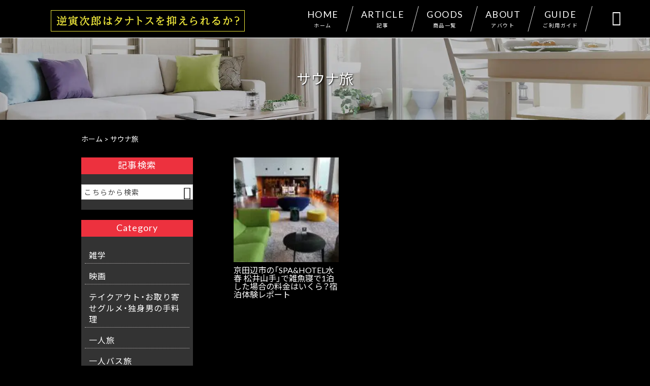

--- FILE ---
content_type: text/html; charset=UTF-8
request_url: https://iine-y.com/tag/%E3%82%B5%E3%82%A6%E3%83%8A%E6%97%85/
body_size: 12710
content:
<!DOCTYPE html>
<html lang="ja">
<head>
<meta charset="UTF-8" />
<meta name="viewport" content="width=device-width,initial-scale=1">
<meta name="format-detection" content="telephone=no">
<script async src="https://pagead2.googlesyndication.com/pagead/js/adsbygoogle.js?client=ca-pub-3999094929237537"
     crossorigin="anonymous"></script>
<link rel="pingback" href="https://iine-y.com/iine-y/xmlrpc.php" />
<link rel="shortcut icon" href="https://iine-y.com/iine-y/wp-content/uploads/2021/07/favicon.ico" />
<link rel="apple-touch-icon" href="">
<!--▼-追加CSS-▼-->

<title>サウナ旅 &#8211; 逆寅次郎はタナトスを抑えられるか？</title>

		<!-- All in One SEO 4.5.3.1 - aioseo.com -->
		<meta name="robots" content="max-image-preview:large" />
		<link rel="canonical" href="https://iine-y.com/tag/%E3%82%B5%E3%82%A6%E3%83%8A%E6%97%85/" />
		<meta name="generator" content="All in One SEO (AIOSEO) 4.5.3.1" />
		<meta name="google" content="nositelinkssearchbox" />
		<script type="application/ld+json" class="aioseo-schema">
			{"@context":"https:\/\/schema.org","@graph":[{"@type":"BreadcrumbList","@id":"https:\/\/iine-y.com\/tag\/%E3%82%B5%E3%82%A6%E3%83%8A%E6%97%85\/#breadcrumblist","itemListElement":[{"@type":"ListItem","@id":"https:\/\/iine-y.com\/#listItem","position":1,"name":"\u5bb6","item":"https:\/\/iine-y.com\/","nextItem":"https:\/\/iine-y.com\/tag\/%e3%82%b5%e3%82%a6%e3%83%8a%e6%97%85\/#listItem"},{"@type":"ListItem","@id":"https:\/\/iine-y.com\/tag\/%e3%82%b5%e3%82%a6%e3%83%8a%e6%97%85\/#listItem","position":2,"name":"\u30b5\u30a6\u30ca\u65c5","previousItem":"https:\/\/iine-y.com\/#listItem"}]},{"@type":"CollectionPage","@id":"https:\/\/iine-y.com\/tag\/%E3%82%B5%E3%82%A6%E3%83%8A%E6%97%85\/#collectionpage","url":"https:\/\/iine-y.com\/tag\/%E3%82%B5%E3%82%A6%E3%83%8A%E6%97%85\/","inLanguage":"ja","isPartOf":{"@id":"https:\/\/iine-y.com\/#website"},"breadcrumb":{"@id":"https:\/\/iine-y.com\/tag\/%E3%82%B5%E3%82%A6%E3%83%8A%E6%97%85\/#breadcrumblist"}},{"@type":"Person","@id":"https:\/\/iine-y.com\/#person","name":"\u9006 \u5bc5\u6b21\u90ce","image":{"@type":"ImageObject","@id":"https:\/\/iine-y.com\/tag\/%E3%82%B5%E3%82%A6%E3%83%8A%E6%97%85\/#personImage","url":"https:\/\/secure.gravatar.com\/avatar\/5677010e076aeee4609f108d5910c451?s=96&d=mm&r=g","width":96,"height":96,"caption":"\u9006 \u5bc5\u6b21\u90ce"}},{"@type":"WebSite","@id":"https:\/\/iine-y.com\/#website","url":"https:\/\/iine-y.com\/","name":"\u9006\u5bc5\u6b21\u90ce\u306f\u30bf\u30ca\u30c8\u30b9\u3092\u6291\u3048\u3089\u308c\u308b\u304b\uff1f","description":"\u4ed5\u4e8b\u3068\u304a\u91d1\u306f\u305d\u3053\u305d\u3053\u306b\u3042\u308b\u3051\u308c\u3069\u5468\u308a\u306b\u8ab0\u3082\u3044\u306a\u3044\u3002\u53cb\u9054\u3082\u604b\u4eba\u3082\u304a\u3089\u305a\u3001\u5b64\u72ec\u306a\u65e5\u3005\u3092\u904e\u3054\u3059\u3001\u30d5\u30fc\u30c6\u30f3\u306e\u5bc5\u3055\u3093\u3068\u306f\u771f\u9006\u306e\u4eba\u751f\u3002\u4eba\u751f\u306e\u30cf\u30a4\u30e9\u30a4\u30c8\u306f\u3068\u3063\u304f\u306b\u904e\u304e\u3066\u3044\u308b\u9ad8\u9f62\u72ec\u8eab\u8005\u304c\u3001\u305d\u308c\u3067\u3082\u3001\u5e78\u305b\u306e\u6cb8\u70b9\u3092\u3067\u304d\u308b\u3060\u3051\u4f4e\u304f\u3057\u3066\u30cf\u30c3\u30d4\u30fc\u3092\u611f\u3058\u306a\u304c\u3089\u751f\u304d\u629c\u304f\u305f\u3081\u306e\u30ce\u30a6\u30cf\u30a6\u3084\u3001\u304a\u3059\u3059\u3081\u30a2\u30a4\u30c6\u30e0\u7b49\u3092\u7d39\u4ecb\u3057\u307e\u3059\u3002","inLanguage":"ja","publisher":{"@id":"https:\/\/iine-y.com\/#person"}}]}
		</script>
		<!-- All in One SEO -->

<link rel='dns-prefetch' href='//yubinbango.github.io' />
<link rel='dns-prefetch' href='//static.addtoany.com' />
<link rel='dns-prefetch' href='//fonts.googleapis.com' />
<link rel="alternate" type="application/rss+xml" title="逆寅次郎はタナトスを抑えられるか？ &raquo; フィード" href="https://iine-y.com/feed/" />
<link rel="alternate" type="application/rss+xml" title="逆寅次郎はタナトスを抑えられるか？ &raquo; コメントフィード" href="https://iine-y.com/comments/feed/" />
<link rel="alternate" type="application/rss+xml" title="逆寅次郎はタナトスを抑えられるか？ &raquo; サウナ旅 タグのフィード" href="https://iine-y.com/tag/%e3%82%b5%e3%82%a6%e3%83%8a%e6%97%85/feed/" />
<script type="text/javascript">
/* <![CDATA[ */
window._wpemojiSettings = {"baseUrl":"https:\/\/s.w.org\/images\/core\/emoji\/14.0.0\/72x72\/","ext":".png","svgUrl":"https:\/\/s.w.org\/images\/core\/emoji\/14.0.0\/svg\/","svgExt":".svg","source":{"concatemoji":"https:\/\/iine-y.com\/iine-y\/wp-includes\/js\/wp-emoji-release.min.js?ver=6.4.7"}};
/*! This file is auto-generated */
!function(i,n){var o,s,e;function c(e){try{var t={supportTests:e,timestamp:(new Date).valueOf()};sessionStorage.setItem(o,JSON.stringify(t))}catch(e){}}function p(e,t,n){e.clearRect(0,0,e.canvas.width,e.canvas.height),e.fillText(t,0,0);var t=new Uint32Array(e.getImageData(0,0,e.canvas.width,e.canvas.height).data),r=(e.clearRect(0,0,e.canvas.width,e.canvas.height),e.fillText(n,0,0),new Uint32Array(e.getImageData(0,0,e.canvas.width,e.canvas.height).data));return t.every(function(e,t){return e===r[t]})}function u(e,t,n){switch(t){case"flag":return n(e,"\ud83c\udff3\ufe0f\u200d\u26a7\ufe0f","\ud83c\udff3\ufe0f\u200b\u26a7\ufe0f")?!1:!n(e,"\ud83c\uddfa\ud83c\uddf3","\ud83c\uddfa\u200b\ud83c\uddf3")&&!n(e,"\ud83c\udff4\udb40\udc67\udb40\udc62\udb40\udc65\udb40\udc6e\udb40\udc67\udb40\udc7f","\ud83c\udff4\u200b\udb40\udc67\u200b\udb40\udc62\u200b\udb40\udc65\u200b\udb40\udc6e\u200b\udb40\udc67\u200b\udb40\udc7f");case"emoji":return!n(e,"\ud83e\udef1\ud83c\udffb\u200d\ud83e\udef2\ud83c\udfff","\ud83e\udef1\ud83c\udffb\u200b\ud83e\udef2\ud83c\udfff")}return!1}function f(e,t,n){var r="undefined"!=typeof WorkerGlobalScope&&self instanceof WorkerGlobalScope?new OffscreenCanvas(300,150):i.createElement("canvas"),a=r.getContext("2d",{willReadFrequently:!0}),o=(a.textBaseline="top",a.font="600 32px Arial",{});return e.forEach(function(e){o[e]=t(a,e,n)}),o}function t(e){var t=i.createElement("script");t.src=e,t.defer=!0,i.head.appendChild(t)}"undefined"!=typeof Promise&&(o="wpEmojiSettingsSupports",s=["flag","emoji"],n.supports={everything:!0,everythingExceptFlag:!0},e=new Promise(function(e){i.addEventListener("DOMContentLoaded",e,{once:!0})}),new Promise(function(t){var n=function(){try{var e=JSON.parse(sessionStorage.getItem(o));if("object"==typeof e&&"number"==typeof e.timestamp&&(new Date).valueOf()<e.timestamp+604800&&"object"==typeof e.supportTests)return e.supportTests}catch(e){}return null}();if(!n){if("undefined"!=typeof Worker&&"undefined"!=typeof OffscreenCanvas&&"undefined"!=typeof URL&&URL.createObjectURL&&"undefined"!=typeof Blob)try{var e="postMessage("+f.toString()+"("+[JSON.stringify(s),u.toString(),p.toString()].join(",")+"));",r=new Blob([e],{type:"text/javascript"}),a=new Worker(URL.createObjectURL(r),{name:"wpTestEmojiSupports"});return void(a.onmessage=function(e){c(n=e.data),a.terminate(),t(n)})}catch(e){}c(n=f(s,u,p))}t(n)}).then(function(e){for(var t in e)n.supports[t]=e[t],n.supports.everything=n.supports.everything&&n.supports[t],"flag"!==t&&(n.supports.everythingExceptFlag=n.supports.everythingExceptFlag&&n.supports[t]);n.supports.everythingExceptFlag=n.supports.everythingExceptFlag&&!n.supports.flag,n.DOMReady=!1,n.readyCallback=function(){n.DOMReady=!0}}).then(function(){return e}).then(function(){var e;n.supports.everything||(n.readyCallback(),(e=n.source||{}).concatemoji?t(e.concatemoji):e.wpemoji&&e.twemoji&&(t(e.twemoji),t(e.wpemoji)))}))}((window,document),window._wpemojiSettings);
/* ]]> */
</script>
<link rel='stylesheet' id='colorbox-theme1-css' href='https://iine-y.com/iine-y/wp-content/plugins/jquery-colorbox/themes/theme1/colorbox.css?ver=4.6.2' type='text/css' media='screen' />
<link rel='stylesheet' id='sbi_styles-css' href='https://iine-y.com/iine-y/wp-content/plugins/instagram-feed/css/sbi-styles.min.css?ver=6.2.7' type='text/css' media='all' />
<style id='wp-emoji-styles-inline-css' type='text/css'>

	img.wp-smiley, img.emoji {
		display: inline !important;
		border: none !important;
		box-shadow: none !important;
		height: 1em !important;
		width: 1em !important;
		margin: 0 0.07em !important;
		vertical-align: -0.1em !important;
		background: none !important;
		padding: 0 !important;
	}
</style>
<link rel='stylesheet' id='wp-block-library-css' href='https://iine-y.com/iine-y/wp-includes/css/dist/block-library/style.min.css?ver=6.4.7' type='text/css' media='all' />
<style id='classic-theme-styles-inline-css' type='text/css'>
/*! This file is auto-generated */
.wp-block-button__link{color:#fff;background-color:#32373c;border-radius:9999px;box-shadow:none;text-decoration:none;padding:calc(.667em + 2px) calc(1.333em + 2px);font-size:1.125em}.wp-block-file__button{background:#32373c;color:#fff;text-decoration:none}
</style>
<style id='global-styles-inline-css' type='text/css'>
body{--wp--preset--color--black: #000000;--wp--preset--color--cyan-bluish-gray: #abb8c3;--wp--preset--color--white: #ffffff;--wp--preset--color--pale-pink: #f78da7;--wp--preset--color--vivid-red: #cf2e2e;--wp--preset--color--luminous-vivid-orange: #ff6900;--wp--preset--color--luminous-vivid-amber: #fcb900;--wp--preset--color--light-green-cyan: #7bdcb5;--wp--preset--color--vivid-green-cyan: #00d084;--wp--preset--color--pale-cyan-blue: #8ed1fc;--wp--preset--color--vivid-cyan-blue: #0693e3;--wp--preset--color--vivid-purple: #9b51e0;--wp--preset--gradient--vivid-cyan-blue-to-vivid-purple: linear-gradient(135deg,rgba(6,147,227,1) 0%,rgb(155,81,224) 100%);--wp--preset--gradient--light-green-cyan-to-vivid-green-cyan: linear-gradient(135deg,rgb(122,220,180) 0%,rgb(0,208,130) 100%);--wp--preset--gradient--luminous-vivid-amber-to-luminous-vivid-orange: linear-gradient(135deg,rgba(252,185,0,1) 0%,rgba(255,105,0,1) 100%);--wp--preset--gradient--luminous-vivid-orange-to-vivid-red: linear-gradient(135deg,rgba(255,105,0,1) 0%,rgb(207,46,46) 100%);--wp--preset--gradient--very-light-gray-to-cyan-bluish-gray: linear-gradient(135deg,rgb(238,238,238) 0%,rgb(169,184,195) 100%);--wp--preset--gradient--cool-to-warm-spectrum: linear-gradient(135deg,rgb(74,234,220) 0%,rgb(151,120,209) 20%,rgb(207,42,186) 40%,rgb(238,44,130) 60%,rgb(251,105,98) 80%,rgb(254,248,76) 100%);--wp--preset--gradient--blush-light-purple: linear-gradient(135deg,rgb(255,206,236) 0%,rgb(152,150,240) 100%);--wp--preset--gradient--blush-bordeaux: linear-gradient(135deg,rgb(254,205,165) 0%,rgb(254,45,45) 50%,rgb(107,0,62) 100%);--wp--preset--gradient--luminous-dusk: linear-gradient(135deg,rgb(255,203,112) 0%,rgb(199,81,192) 50%,rgb(65,88,208) 100%);--wp--preset--gradient--pale-ocean: linear-gradient(135deg,rgb(255,245,203) 0%,rgb(182,227,212) 50%,rgb(51,167,181) 100%);--wp--preset--gradient--electric-grass: linear-gradient(135deg,rgb(202,248,128) 0%,rgb(113,206,126) 100%);--wp--preset--gradient--midnight: linear-gradient(135deg,rgb(2,3,129) 0%,rgb(40,116,252) 100%);--wp--preset--font-size--small: 13px;--wp--preset--font-size--medium: 20px;--wp--preset--font-size--large: 36px;--wp--preset--font-size--x-large: 42px;--wp--preset--spacing--20: 0.44rem;--wp--preset--spacing--30: 0.67rem;--wp--preset--spacing--40: 1rem;--wp--preset--spacing--50: 1.5rem;--wp--preset--spacing--60: 2.25rem;--wp--preset--spacing--70: 3.38rem;--wp--preset--spacing--80: 5.06rem;--wp--preset--shadow--natural: 6px 6px 9px rgba(0, 0, 0, 0.2);--wp--preset--shadow--deep: 12px 12px 50px rgba(0, 0, 0, 0.4);--wp--preset--shadow--sharp: 6px 6px 0px rgba(0, 0, 0, 0.2);--wp--preset--shadow--outlined: 6px 6px 0px -3px rgba(255, 255, 255, 1), 6px 6px rgba(0, 0, 0, 1);--wp--preset--shadow--crisp: 6px 6px 0px rgba(0, 0, 0, 1);}:where(.is-layout-flex){gap: 0.5em;}:where(.is-layout-grid){gap: 0.5em;}body .is-layout-flow > .alignleft{float: left;margin-inline-start: 0;margin-inline-end: 2em;}body .is-layout-flow > .alignright{float: right;margin-inline-start: 2em;margin-inline-end: 0;}body .is-layout-flow > .aligncenter{margin-left: auto !important;margin-right: auto !important;}body .is-layout-constrained > .alignleft{float: left;margin-inline-start: 0;margin-inline-end: 2em;}body .is-layout-constrained > .alignright{float: right;margin-inline-start: 2em;margin-inline-end: 0;}body .is-layout-constrained > .aligncenter{margin-left: auto !important;margin-right: auto !important;}body .is-layout-constrained > :where(:not(.alignleft):not(.alignright):not(.alignfull)){max-width: var(--wp--style--global--content-size);margin-left: auto !important;margin-right: auto !important;}body .is-layout-constrained > .alignwide{max-width: var(--wp--style--global--wide-size);}body .is-layout-flex{display: flex;}body .is-layout-flex{flex-wrap: wrap;align-items: center;}body .is-layout-flex > *{margin: 0;}body .is-layout-grid{display: grid;}body .is-layout-grid > *{margin: 0;}:where(.wp-block-columns.is-layout-flex){gap: 2em;}:where(.wp-block-columns.is-layout-grid){gap: 2em;}:where(.wp-block-post-template.is-layout-flex){gap: 1.25em;}:where(.wp-block-post-template.is-layout-grid){gap: 1.25em;}.has-black-color{color: var(--wp--preset--color--black) !important;}.has-cyan-bluish-gray-color{color: var(--wp--preset--color--cyan-bluish-gray) !important;}.has-white-color{color: var(--wp--preset--color--white) !important;}.has-pale-pink-color{color: var(--wp--preset--color--pale-pink) !important;}.has-vivid-red-color{color: var(--wp--preset--color--vivid-red) !important;}.has-luminous-vivid-orange-color{color: var(--wp--preset--color--luminous-vivid-orange) !important;}.has-luminous-vivid-amber-color{color: var(--wp--preset--color--luminous-vivid-amber) !important;}.has-light-green-cyan-color{color: var(--wp--preset--color--light-green-cyan) !important;}.has-vivid-green-cyan-color{color: var(--wp--preset--color--vivid-green-cyan) !important;}.has-pale-cyan-blue-color{color: var(--wp--preset--color--pale-cyan-blue) !important;}.has-vivid-cyan-blue-color{color: var(--wp--preset--color--vivid-cyan-blue) !important;}.has-vivid-purple-color{color: var(--wp--preset--color--vivid-purple) !important;}.has-black-background-color{background-color: var(--wp--preset--color--black) !important;}.has-cyan-bluish-gray-background-color{background-color: var(--wp--preset--color--cyan-bluish-gray) !important;}.has-white-background-color{background-color: var(--wp--preset--color--white) !important;}.has-pale-pink-background-color{background-color: var(--wp--preset--color--pale-pink) !important;}.has-vivid-red-background-color{background-color: var(--wp--preset--color--vivid-red) !important;}.has-luminous-vivid-orange-background-color{background-color: var(--wp--preset--color--luminous-vivid-orange) !important;}.has-luminous-vivid-amber-background-color{background-color: var(--wp--preset--color--luminous-vivid-amber) !important;}.has-light-green-cyan-background-color{background-color: var(--wp--preset--color--light-green-cyan) !important;}.has-vivid-green-cyan-background-color{background-color: var(--wp--preset--color--vivid-green-cyan) !important;}.has-pale-cyan-blue-background-color{background-color: var(--wp--preset--color--pale-cyan-blue) !important;}.has-vivid-cyan-blue-background-color{background-color: var(--wp--preset--color--vivid-cyan-blue) !important;}.has-vivid-purple-background-color{background-color: var(--wp--preset--color--vivid-purple) !important;}.has-black-border-color{border-color: var(--wp--preset--color--black) !important;}.has-cyan-bluish-gray-border-color{border-color: var(--wp--preset--color--cyan-bluish-gray) !important;}.has-white-border-color{border-color: var(--wp--preset--color--white) !important;}.has-pale-pink-border-color{border-color: var(--wp--preset--color--pale-pink) !important;}.has-vivid-red-border-color{border-color: var(--wp--preset--color--vivid-red) !important;}.has-luminous-vivid-orange-border-color{border-color: var(--wp--preset--color--luminous-vivid-orange) !important;}.has-luminous-vivid-amber-border-color{border-color: var(--wp--preset--color--luminous-vivid-amber) !important;}.has-light-green-cyan-border-color{border-color: var(--wp--preset--color--light-green-cyan) !important;}.has-vivid-green-cyan-border-color{border-color: var(--wp--preset--color--vivid-green-cyan) !important;}.has-pale-cyan-blue-border-color{border-color: var(--wp--preset--color--pale-cyan-blue) !important;}.has-vivid-cyan-blue-border-color{border-color: var(--wp--preset--color--vivid-cyan-blue) !important;}.has-vivid-purple-border-color{border-color: var(--wp--preset--color--vivid-purple) !important;}.has-vivid-cyan-blue-to-vivid-purple-gradient-background{background: var(--wp--preset--gradient--vivid-cyan-blue-to-vivid-purple) !important;}.has-light-green-cyan-to-vivid-green-cyan-gradient-background{background: var(--wp--preset--gradient--light-green-cyan-to-vivid-green-cyan) !important;}.has-luminous-vivid-amber-to-luminous-vivid-orange-gradient-background{background: var(--wp--preset--gradient--luminous-vivid-amber-to-luminous-vivid-orange) !important;}.has-luminous-vivid-orange-to-vivid-red-gradient-background{background: var(--wp--preset--gradient--luminous-vivid-orange-to-vivid-red) !important;}.has-very-light-gray-to-cyan-bluish-gray-gradient-background{background: var(--wp--preset--gradient--very-light-gray-to-cyan-bluish-gray) !important;}.has-cool-to-warm-spectrum-gradient-background{background: var(--wp--preset--gradient--cool-to-warm-spectrum) !important;}.has-blush-light-purple-gradient-background{background: var(--wp--preset--gradient--blush-light-purple) !important;}.has-blush-bordeaux-gradient-background{background: var(--wp--preset--gradient--blush-bordeaux) !important;}.has-luminous-dusk-gradient-background{background: var(--wp--preset--gradient--luminous-dusk) !important;}.has-pale-ocean-gradient-background{background: var(--wp--preset--gradient--pale-ocean) !important;}.has-electric-grass-gradient-background{background: var(--wp--preset--gradient--electric-grass) !important;}.has-midnight-gradient-background{background: var(--wp--preset--gradient--midnight) !important;}.has-small-font-size{font-size: var(--wp--preset--font-size--small) !important;}.has-medium-font-size{font-size: var(--wp--preset--font-size--medium) !important;}.has-large-font-size{font-size: var(--wp--preset--font-size--large) !important;}.has-x-large-font-size{font-size: var(--wp--preset--font-size--x-large) !important;}
.wp-block-navigation a:where(:not(.wp-element-button)){color: inherit;}
:where(.wp-block-post-template.is-layout-flex){gap: 1.25em;}:where(.wp-block-post-template.is-layout-grid){gap: 1.25em;}
:where(.wp-block-columns.is-layout-flex){gap: 2em;}:where(.wp-block-columns.is-layout-grid){gap: 2em;}
.wp-block-pullquote{font-size: 1.5em;line-height: 1.6;}
</style>
<link rel='stylesheet' id='biz-cal-style-css' href='https://iine-y.com/iine-y/wp-content/plugins/biz-calendar/biz-cal.css?ver=2.2.0' type='text/css' media='all' />
<link rel='stylesheet' id='contact-form-7-css' href='https://iine-y.com/iine-y/wp-content/plugins/contact-form-7/includes/css/styles.css?ver=5.8.5' type='text/css' media='all' />
<link rel='stylesheet' id='ctf_styles-css' href='https://iine-y.com/iine-y/wp-content/plugins/custom-twitter-feeds/css/ctf-styles.min.css?ver=2.2.1' type='text/css' media='all' />
<link rel='stylesheet' id='wp-pagenavi-css' href='https://iine-y.com/iine-y/wp-content/plugins/wp-pagenavi/pagenavi-css.css?ver=2.70' type='text/css' media='all' />
<link rel='stylesheet' id='style-sheet-css' href='https://iine-y.com/iine-y/wp-content/themes/jet-cms14-c/style.css?ver=6.4.7' type='text/css' media='all' />
<link rel='stylesheet' id='JetB_press-fonts-css' href='https://fonts.googleapis.com/css?family=Open+Sans:400italic,700italic,400,700&#038;subset=latin,latin-ext' type='text/css' media='all' />
<link rel='stylesheet' id='tablepress-default-css' href='https://iine-y.com/iine-y/wp-content/plugins/tablepress/css/build/default.css?ver=2.2.4' type='text/css' media='all' />
<link rel='stylesheet' id='addtoany-css' href='https://iine-y.com/iine-y/wp-content/plugins/add-to-any/addtoany.min.css?ver=1.16' type='text/css' media='all' />
<link rel="https://api.w.org/" href="https://iine-y.com/wp-json/" /><link rel="alternate" type="application/json" href="https://iine-y.com/wp-json/wp/v2/tags/1104" /><link rel="EditURI" type="application/rsd+xml" title="RSD" href="https://iine-y.com/iine-y/xmlrpc.php?rsd" />
<meta name="generator" content="WordPress 6.4.7" />
<!-- Analytics by WP Statistics v14.3.4 - https://wp-statistics.com/ -->

<link rel="stylesheet" href="https://code.ionicframework.com/ionicons/2.0.1/css/ionicons.min.css">
<link rel="stylesheet" href="https://cdn.jsdelivr.net/npm/yakuhanjp@3.2.0/dist/css/yakuhanjp.min.css">
<link rel="stylesheet" href="https://jetb.co.jp/ec-king/common/css/slick.css" type="text/css" />
<link rel="stylesheet" href="https://jetb.co.jp/ec-king/common/css/slick-theme.css" type="text/css" />
<link rel="stylesheet" href="https://jetb.co.jp/ec-king/common/css/jquery.mCustomScrollbar.css" type="text/css" />


<link rel="stylesheet" href="https://jetb.co.jp/ec-king/common/css/modal.css" type="text/css" />
<link rel="stylesheet" href="https://jetb.co.jp/ec-king/tpl_c/css/common.css" type="text/css" />
<link rel="stylesheet" href="https://jetb.co.jp/ec-king/tpl_c/css/media.css" type="text/css" />
<link rel="stylesheet" href="https://iine-y.com/iine-y/wp-content/themes/jet-cms14-c/Jet_Tpl_style.css" type="text/css" />
<link rel="stylesheet" href="https://iine-y.com/iine-y/wp-content/themes/jet-cms14-c/custom/custom.css" type="text/css" />

<!-- Global site tag (gtag.js) - Google Analytics -->
<script async src="https://www.googletagmanager.com/gtag/js?id=G-6EXDFH5F94"></script>
<script>
  window.dataLayer = window.dataLayer || [];
  function gtag(){dataLayer.push(arguments);}
  gtag('js', new Date());

  gtag('config', 'G-6EXDFH5F94');
</script>

</head>

<body class="archive tag tag-1104" ontouchstart="">

	<div id="top" class="allwrapper tpl_c gthc wrap2">

		<header id="upper" class="head_bg cf head2">
							<p class="logo">
					<a class="site_logo_wrap" href="https://iine-y.com/">
												<img src="https://iine-y.com/iine-y/wp-content/uploads/2021/09/logo_1.png" alt="逆寅次郎はタナトスを抑えられるか？">
						
											</a>
				</p>
            

			<div class="menu-trigger">
				<div class="trigger_wrap">
					<span></span>
					<span></span>
					<span></span>
				</div>
				<p>menu</p>
			</div>
			<nav class="g_nav_sp sp cf">
				<ul id="menu-menu1" class="g_nav_menu menu"><li><a href="https://iine-y.com">HOME<span>ホーム</span></a></li>
<li><a href="https://iine-y.com/information/">ARTICLE<span>記事</span></a></li>
<li><a href="https://iine-y.com/items/">GOODS<span>商品一覧</span></a>
<ul class="sub-menu">
	<li><a href="https://iine-y.com/feature_list/">FEATURE</a></li>
	<li><a href="https://iine-y.com/experience/">EXPERIENCE</a></li>
</ul>
</li>
<li><a href="https://iine-y.com/about/">ABOUT<span>アバウト</span></a></li>
<li><a href="https://iine-y.com/guide/">GUIDE<span>ご利用ガイド</span></a>
<ul class="sub-menu">
	<li><a rel="privacy-policy" href="https://iine-y.com/guide/privacy/">プライバシーポリシー</a></li>
</ul>
</li>
</ul>			</nav>
			<nav class="g_nav g_nav_pc pc cf">
				<ul id="menu-menu1-1" class="g_nav_menu menu"><li><a href="https://iine-y.com">HOME<span>ホーム</span></a></li>
<li><a href="https://iine-y.com/information/">ARTICLE<span>記事</span></a></li>
<li><a href="https://iine-y.com/items/">GOODS<span>商品一覧</span></a>
<ul class="sub-menu">
	<li><a href="https://iine-y.com/feature_list/">FEATURE</a></li>
	<li><a href="https://iine-y.com/experience/">EXPERIENCE</a></li>
</ul>
</li>
<li><a href="https://iine-y.com/about/">ABOUT<span>アバウト</span></a></li>
<li><a href="https://iine-y.com/guide/">GUIDE<span>ご利用ガイド</span></a>
<ul class="sub-menu">
	<li><a rel="privacy-policy" href="https://iine-y.com/guide/privacy/">プライバシーポリシー</a></li>
</ul>
</li>
</ul>			</nav>
			<p class="btn-search">&#xf2f5;</p>
			<div class="header-search l-absolute">
				<form action="https://iine-y.com/" method="get" id="jet_searchform-header">
					<input id="jet_searchBtn_header" type="submit" name="searchBtn" value="&#xf2f5;" />
					<input id="jet_keywords_header" type="text" name="s" id="site_search" placeholder="" />
				</form>
			</div>
		</header>
<div id="blog_area">
    <h2 id="page_title" class="lozad" data-background-image="https://iine-y.com/iine-y/wp-content/uploads/2021/09/sub1.jpg">
        サウナ旅    </h2>
      <div class="breadcrumbs">
    <div class="breadcrumbs_inner">
      <!-- Breadcrumb NavXT 7.2.0 -->
<span property="itemListElement" typeof="ListItem"><a property="item" typeof="WebPage" title="逆寅次郎はタナトスを抑えられるか？へ移動" href="https://iine-y.com" class="home"><span property="name">ホーム</span></a><meta property="position" content="1"></span> &gt; <span property="itemListElement" typeof="ListItem"><span property="name">サウナ旅</span><meta property="position" content="2"></span>    </div>
  </div>
      <div class="inner">
                <main id="blog_cont" class="B_archive %e3%82%b5%e3%82%a6%e3%83%8a%e6%97%85">
        
                                                                <div class="thumb_box">
                        <div class="img_box imgwrap">
                            <a href="https://iine-y.com/hotel/3017/">
                                <img width="150" height="150" src="https://iine-y.com/iine-y/wp-content/uploads/2023/01/faae2c089dee06ed5d1431e678002ff3-150x150.jpg" class="attachment-thumbnail size-thumbnail colorbox-3017  wp-post-image" alt="" decoding="async" loading="lazy" />                            </a>
                        </div>
                        京田辺市の「SPA&#038;HOTEL水春 松井山手」で雑魚寝で1泊した場合の料金はいくら？宿泊体験レポート                    </div>

                                                            
        </main>
        <aside id="side_bar">
	<div id="secondary">
		<aside id="search-2" class="widget widget_search"><h3 class="widget-title"><span>記事検索</span></h3><form action="https://iine-y.com/" method="get" id="searchform2">
	<input id="keywords2" type="text" name="s" id="site_search" placeholder="こちらから検索" />
	<input id="searchBtn2" type="submit" name="searchBtn2" value="&#xf2f5;" />
</form></aside><aside id="categories-2" class="widget widget_categories"><h3 class="widget-title"><span>Category</span></h3>
			<ul>
					<li class="cat-item cat-item-2137"><a href="https://iine-y.com/category/zatsugaku/">雑学</a>
</li>
	<li class="cat-item cat-item-1243"><a href="https://iine-y.com/category/movie/">映画</a>
</li>
	<li class="cat-item cat-item-1095"><a href="https://iine-y.com/category/gourmet/">テイクアウト・お取り寄せグルメ・独身男の手料理</a>
</li>
	<li class="cat-item cat-item-1060"><a href="https://iine-y.com/category/travel/">一人旅</a>
</li>
	<li class="cat-item cat-item-908"><a href="https://iine-y.com/category/bus/">一人バス旅</a>
</li>
	<li class="cat-item cat-item-829"><a href="https://iine-y.com/category/hotel/">一人旅で泊まったホテルや旅館</a>
</li>
	<li class="cat-item cat-item-694"><a href="https://iine-y.com/category/alone/">一人でも入りやすい飲食店</a>
</li>
	<li class="cat-item cat-item-622"><a href="https://iine-y.com/category/saladaanniversary/">逆サラダ記念日</a>
</li>
	<li class="cat-item cat-item-560"><a href="https://iine-y.com/category/inorganic/">無機物による選別や差別および被差別記録</a>
</li>
	<li class="cat-item cat-item-527"><a href="https://iine-y.com/category/aichi/">愛知県ではっぴぃ孤独飯</a>
</li>
	<li class="cat-item cat-item-386"><a href="https://iine-y.com/category/redemption/">ソロの心を救済するための研究</a>
</li>
	<li class="cat-item cat-item-360"><a href="https://iine-y.com/category/kanagawa/">神奈川県ではっぴぃ孤独飯</a>
</li>
	<li class="cat-item cat-item-326"><a href="https://iine-y.com/category/it/">ITの話題</a>
</li>
	<li class="cat-item cat-item-293"><a href="https://iine-y.com/category/spacy/">スペイシー活</a>
</li>
	<li class="cat-item cat-item-281"><a href="https://iine-y.com/category/art/">ソロの心を揺さぶる芸術作品</a>
</li>
	<li class="cat-item cat-item-246"><a href="https://iine-y.com/category/music/">ソロの人に聴いてほしい音楽</a>
</li>
	<li class="cat-item cat-item-216"><a href="https://iine-y.com/category/academic/">アカデミック気取り</a>
</li>
	<li class="cat-item cat-item-192"><a href="https://iine-y.com/category/chiba-gourmet/">千葉県ではっぴぃ孤独飯</a>
</li>
	<li class="cat-item cat-item-182"><a href="https://iine-y.com/category/solo-aruaru/">ソロあるある</a>
</li>
	<li class="cat-item cat-item-158"><a href="https://iine-y.com/category/16hours-diet/">16時間断食ダイエット</a>
</li>
	<li class="cat-item cat-item-138"><a href="https://iine-y.com/category/osan-no-hanashi/">親父の小言</a>
</li>
	<li class="cat-item cat-item-130"><a href="https://iine-y.com/category/examination/">受験とか就活の時の知識や経験</a>
</li>
	<li class="cat-item cat-item-120"><a href="https://iine-y.com/category/mie/">三重県パワースポットさんぽ</a>
</li>
	<li class="cat-item cat-item-114"><a href="https://iine-y.com/category/recollection/">思い出を想起する</a>
</li>
	<li class="cat-item cat-item-101"><a href="https://iine-y.com/category/kyoto100/">京都百景を巡る旅</a>
</li>
	<li class="cat-item cat-item-90"><a href="https://iine-y.com/category/meigen/">名言・名場面</a>
</li>
	<li class="cat-item cat-item-82"><a href="https://iine-y.com/category/lifehack/">生活お役立ち</a>
</li>
	<li class="cat-item cat-item-75"><a href="https://iine-y.com/category/saitama-gourmet/">埼玉県ではっぴぃ孤独飯</a>
</li>
	<li class="cat-item cat-item-65"><a href="https://iine-y.com/category/schadenfreude/">人の不幸で安堵する嫌な感じ</a>
</li>
	<li class="cat-item cat-item-58"><a href="https://iine-y.com/category/film-of-hope-to-live/">生きる希望が湧く映画</a>
</li>
	<li class="cat-item cat-item-42"><a href="https://iine-y.com/category/tokyo/">東京都でソロ活</a>
</li>
	<li class="cat-item cat-item-37"><a href="https://iine-y.com/category/gifu/">岐阜県でいいね！</a>
</li>
			</ul>

			</aside><aside id="block-14" class="widget widget_block"><a href="https://oyaji.blogmura.com/oyaji_dokushin/ranking/in?p_cid=11133560" target="_blank"><img loading="lazy" decoding="async" src="https://b.blogmura.com/oyaji/oyaji_dokushin/88_31.gif" width="88" height="31" border="0" alt="にほんブログ村 オヤジ日記ブログ 独身オヤジへ"></a><br><a href="https://oyaji.blogmura.com/oyaji_dokushin/ranking/in?p_cid=11133560" target="_blank">にほんブログ村</a><br><br><a href="https://salaryman.blogmura.com/salaryman_dokushin/ranking/in?p_cid=11133560" target="_blank"><img loading="lazy" decoding="async" src="https://b.blogmura.com/salaryman/salaryman_dokushin/88_31.gif" width="88" height="31" border="0" alt="にほんブログ村 サラリーマン日記ブログ 独身サラリーマンへ"></a><br><a href="https://salaryman.blogmura.com/salaryman_dokushin/ranking/in?p_cid=11133560" target="_blank">にほんブログ村</a><br><br><a href="https://salaryman.blogmura.com/ranking/in?p_cid=11133560" target="_blank"><img loading="lazy" decoding="async" src="https://b.blogmura.com/salaryman/88_31.gif" width="88" height="31" border="0" alt="にほんブログ村 サラリーマン日記ブログへ"></a><br><a href="https://salaryman.blogmura.com/ranking/in?p_cid=11133560" target="_blank">にほんブログ村</a><br><br><a href="https://oyaji.blogmura.com/ranking/in?p_cid=11133560" target="_blank"><img loading="lazy" decoding="async" src="https://b.blogmura.com/oyaji/88_31.gif" width="88" height="31" border="0" alt="にほんブログ村 オヤジ日記ブログへ"></a><br><a href="https://oyaji.blogmura.com/ranking/in?p_cid=11133560" target="_blank">にほんブログ村</a><br><br><a href="https://diary.blogmura.com/dokushin_others/ranking/in?p_cid=11133560" target="_blank"><img loading="lazy" decoding="async" src="https://b.blogmura.com/diary/dokushin_others/88_31.gif" width="88" height="31" border="0" alt="にほんブログ村 その他日記ブログ その他独身日記へ"></a><br><a href="https://diary.blogmura.com/dokushin_others/ranking/in?p_cid=11133560" target="_blank">にほんブログ村</a><br><br>
<font size="+1"><a href="https://airw.net/food/rank.cgi?id=torajiro">美味しいランキング</a></font></aside><aside id="block-5" class="widget widget_block">
<div style="height:5px" aria-hidden="true" class="wp-block-spacer"></div>
</aside><aside id="block-6" class="widget widget_block">
<div style="height:5px" aria-hidden="true" class="wp-block-spacer"></div>
</aside><aside id="block-11" class="widget widget_block">
<div class="wp-block-group is-layout-flow wp-block-group-is-layout-flow"><div class="wp-block-group__inner-container">
<p class="has-text-align-center has-white-color has-vivid-red-background-color has-text-color has-background">ARCHIVE</p>



<p>　</p>


<div class="wp-block-archives-dropdown wp-block-archives"><label for="wp-block-archives-1" class="wp-block-archives__label">アーカイブ</label>
		<select id="wp-block-archives-1" name="archive-dropdown" onchange="document.location.href=this.options[this.selectedIndex].value;">
		<option value="">月を選択</option>	<option value='https://iine-y.com/date/2023/07/'> 2023年7月 </option>
	<option value='https://iine-y.com/date/2023/06/'> 2023年6月 </option>
	<option value='https://iine-y.com/date/2023/05/'> 2023年5月 </option>
	<option value='https://iine-y.com/date/2023/04/'> 2023年4月 </option>
	<option value='https://iine-y.com/date/2023/03/'> 2023年3月 </option>
	<option value='https://iine-y.com/date/2023/02/'> 2023年2月 </option>
	<option value='https://iine-y.com/date/2023/01/'> 2023年1月 </option>
	<option value='https://iine-y.com/date/2022/12/'> 2022年12月 </option>
	<option value='https://iine-y.com/date/2022/11/'> 2022年11月 </option>
	<option value='https://iine-y.com/date/2022/09/'> 2022年9月 </option>
	<option value='https://iine-y.com/date/2022/05/'> 2022年5月 </option>
	<option value='https://iine-y.com/date/2022/04/'> 2022年4月 </option>
	<option value='https://iine-y.com/date/2022/03/'> 2022年3月 </option>
	<option value='https://iine-y.com/date/2022/02/'> 2022年2月 </option>
	<option value='https://iine-y.com/date/2022/01/'> 2022年1月 </option>
	<option value='https://iine-y.com/date/2021/12/'> 2021年12月 </option>
	<option value='https://iine-y.com/date/2021/10/'> 2021年10月 </option>
</select></div></div></div>
</aside>		<aside id="block-15" class="widget widget_block">
<script async src="https://pagead2.googlesyndication.com/pagead/js/adsbygoogle.js?client=ca-pub-3999094929237537"
     crossorigin="anonymous"></script>
<!-- いいねサイト -->
<ins class="adsbygoogle"
     style="display:block"
     data-ad-client="ca-pub-3999094929237537"
     data-ad-slot="9069315048"
     data-ad-format="auto"
     data-full-width-responsive="true"></ins>
<script>
     (adsbygoogle = window.adsbygoogle || []).push({});
</script>
</aside>
	</div><!-- #secondary -->
</aside><!--end side_bar-->    </div>
</div>

									
<section id="address_area" class="foot_color foot_bg bg_pttn">
	<p class="section_bg-color"></p>
	<div class="inner">
							<div class="foot_free_area_l"><p><img loading="lazy" decoding="async" class="alignnone size-original_thumb_crop wp-image-1716" src="https://iine-y.com/iine-y/wp-content/uploads/2021/09/5fe3557e70c4ae323b159f38a5a31d9f-660x660.png" alt="" width="660" height="660" /></p>
</div>
		
		<div id="free_area">

			
							<div id="free_editer"><p><span style="font-size: 22px;">管理人：逆寅次郎</span><br />
東京在住のアラフォーのおっさん。大学卒業後、出版業界とIT業界で、頑張ってサラリーマンを15年続けるも、他律的業務と人間関係のストレスでドロップアウト。日銭を稼ぎながらFIREを夢見る怠惰な人間。家に帰っても家族もおらず独り、定職にも就かずにプラプラしてるので「寅さんみたいだな…」と自覚し、「でもロマンスも起きないし、1年のうち誰とも喋らない日の方が多いなぁ」と、厳密には寅さんとはかけ離れている。だけど、寅さんに親近感があるので&#8221;逆寅次郎&#8221;として日々を過ごし、孤独な独身者でも人生を充実させる方法を模索しています。</p>
</div>
			
		</div>

	</div>
</section>
		<footer id="under" class="foot_bottom_bg mb0">
				<div class="inner">
						<a href="https://iine-y.com/guide/privacy/">プライバシーポリシー</a>
						<small>Copyright&nbsp;(C)&nbsp;2026&nbsp;逆寅次郎はタナトスを抑えられるか？.&nbsp;All&nbsp;rights&nbsp;Reserved.</small>
		</div>
		</footer>

		<a id="scroll-to-top" class="point_color_A" href="#" title="Scroll to Top" style="display: none;">&#xf3d8;</a>

		
	<div class="fix_nav pc">

	
			</div>

 
	
		<script type="text/javascript" src="https://jetb.co.jp/ec-king/common/js/jquery-1.10.2.min.js"></script>
		<script type="text/javascript" src="https://yubinbango.github.io/yubinbango/yubinbango.js" id="yubinbango-js"></script>
<script type="text/javascript" src="https://iine-y.com/iine-y/wp-includes/js/jquery/jquery.min.js?ver=3.7.1" id="jquery-core-js"></script>
<script type="text/javascript" src="https://iine-y.com/iine-y/wp-includes/js/jquery/jquery-migrate.min.js?ver=3.4.1" id="jquery-migrate-js"></script>
<script type="text/javascript" id="colorbox-js-extra">
/* <![CDATA[ */
var jQueryColorboxSettingsArray = {"jQueryColorboxVersion":"4.6.2","colorboxInline":"false","colorboxIframe":"false","colorboxGroupId":"","colorboxTitle":"","colorboxWidth":"false","colorboxHeight":"false","colorboxMaxWidth":"false","colorboxMaxHeight":"false","colorboxSlideshow":"false","colorboxSlideshowAuto":"false","colorboxScalePhotos":"true","colorboxPreloading":"false","colorboxOverlayClose":"true","colorboxLoop":"true","colorboxEscKey":"true","colorboxArrowKey":"true","colorboxScrolling":"true","colorboxOpacity":"0.85","colorboxTransition":"elastic","colorboxSpeed":"350","colorboxSlideshowSpeed":"2500","colorboxClose":"close","colorboxNext":"next","colorboxPrevious":"previous","colorboxSlideshowStart":"start slideshow","colorboxSlideshowStop":"stop slideshow","colorboxCurrent":"{current} of {total} images","colorboxXhrError":"This content failed to load.","colorboxImgError":"This image failed to load.","colorboxImageMaxWidth":"95%","colorboxImageMaxHeight":"95%","colorboxImageHeight":"false","colorboxImageWidth":"false","colorboxLinkHeight":"false","colorboxLinkWidth":"false","colorboxInitialHeight":"100","colorboxInitialWidth":"300","autoColorboxJavaScript":"true","autoHideFlash":"","autoColorbox":"true","autoColorboxGalleries":"","addZoomOverlay":"","useGoogleJQuery":"","colorboxAddClassToLinks":""};
/* ]]> */
</script>
<script type="text/javascript" src="https://iine-y.com/iine-y/wp-content/plugins/jquery-colorbox/js/jquery.colorbox-min.js?ver=1.4.33" id="colorbox-js"></script>
<script type="text/javascript" src="https://iine-y.com/iine-y/wp-content/plugins/jquery-colorbox/js/jquery-colorbox-wrapper-min.js?ver=4.6.2" id="colorbox-wrapper-js"></script>
<script type="text/javascript" id="addtoany-core-js-before">
/* <![CDATA[ */
window.a2a_config=window.a2a_config||{};a2a_config.callbacks=[];a2a_config.overlays=[];a2a_config.templates={};a2a_localize = {
	Share: "共有",
	Save: "ブックマーク",
	Subscribe: "購読",
	Email: "メール",
	Bookmark: "ブックマーク",
	ShowAll: "すべて表示する",
	ShowLess: "小さく表示する",
	FindServices: "サービスを探す",
	FindAnyServiceToAddTo: "追加するサービスを今すぐ探す",
	PoweredBy: "Powered by",
	ShareViaEmail: "メールでシェアする",
	SubscribeViaEmail: "メールで購読する",
	BookmarkInYourBrowser: "ブラウザにブックマーク",
	BookmarkInstructions: "このページをブックマークするには、 Ctrl+D または \u2318+D を押下。",
	AddToYourFavorites: "お気に入りに追加",
	SendFromWebOrProgram: "任意のメールアドレスまたはメールプログラムから送信",
	EmailProgram: "メールプログラム",
	More: "詳細&#8230;",
	ThanksForSharing: "共有ありがとうございます !",
	ThanksForFollowing: "フォローありがとうございます !"
};
/* ]]> */
</script>
<script type="text/javascript" async src="https://static.addtoany.com/menu/page.js" id="addtoany-core-js"></script>
<script type="text/javascript" async src="https://iine-y.com/iine-y/wp-content/plugins/add-to-any/addtoany.min.js?ver=1.1" id="addtoany-jquery-js"></script>
<script type="text/javascript" id="biz-cal-script-js-extra">
/* <![CDATA[ */
var bizcalOptions = {"holiday_title":"\u5b9a\u4f11\u65e5","sun":"on","sat":"on","holiday":"on","temp_holidays":"2013-01-02\r\n2013-01-03\r\n","temp_weekdays":"","eventday_title":"\u30a4\u30d9\u30f3\u30c8\u958b\u50ac\u65e5","eventday_url":"","eventdays":"","month_limit":"\u5236\u9650\u306a\u3057","nextmonthlimit":"12","prevmonthlimit":"12","plugindir":"https:\/\/iine-y.com\/iine-y\/wp-content\/plugins\/biz-calendar\/","national_holiday":""};
/* ]]> */
</script>
<script type="text/javascript" src="https://iine-y.com/iine-y/wp-content/plugins/biz-calendar/calendar.js?ver=2.2.0" id="biz-cal-script-js"></script>
<script type="text/javascript" src="https://iine-y.com/iine-y/wp-content/plugins/contact-form-7/includes/swv/js/index.js?ver=5.8.5" id="swv-js"></script>
<script type="text/javascript" id="contact-form-7-js-extra">
/* <![CDATA[ */
var wpcf7 = {"api":{"root":"https:\/\/iine-y.com\/wp-json\/","namespace":"contact-form-7\/v1"}};
/* ]]> */
</script>
<script type="text/javascript" src="https://iine-y.com/iine-y/wp-content/plugins/contact-form-7/includes/js/index.js?ver=5.8.5" id="contact-form-7-js"></script>
<script type="text/javascript" id="wp-statistics-tracker-js-extra">
/* <![CDATA[ */
var WP_Statistics_Tracker_Object = {"hitRequestUrl":"https:\/\/iine-y.com\/wp-json\/wp-statistics\/v2\/hit?wp_statistics_hit_rest=yes&track_all=0&current_page_type=post_tag&current_page_id=1104&search_query&page_uri=L3RhZy8lRTMlODIlQjUlRTMlODIlQTYlRTMlODMlOEElRTYlOTclODUv","keepOnlineRequestUrl":"https:\/\/iine-y.com\/wp-json\/wp-statistics\/v2\/online?wp_statistics_hit_rest=yes&track_all=0&current_page_type=post_tag&current_page_id=1104&search_query&page_uri=L3RhZy8lRTMlODIlQjUlRTMlODIlQTYlRTMlODMlOEElRTYlOTclODUv","option":{"dntEnabled":false,"cacheCompatibility":false}};
/* ]]> */
</script>
<script type="text/javascript" src="https://iine-y.com/iine-y/wp-content/plugins/wp-statistics/assets/js/tracker.js?ver=6.4.7" id="wp-statistics-tracker-js"></script>
<!-- Instagram Feed JS -->
<script type="text/javascript">
var sbiajaxurl = "https://iine-y.com/iine-y/wp-admin/admin-ajax.php";
</script>

		<script type="text/javascript" src="https://jetb.co.jp/ec-king/common/js/loopslider2.js"></script>
		<script type="text/javascript" src="https://jetb.co.jp/ec-king/common/js/slick.js"></script>
		<script type="text/javascript" src="https://jetb.co.jp/ec-king/common/js/jquery.mCustomScrollbar.min.js"></script>
		<script type="text/javascript" src="https://jetb.co.jp/ec-king/common/js/ofi.min.js"></script>
		<script type="text/javascript" src="https://jetb.co.jp/ec-king/common/js/css_browser_selector.js"></script>
		<script type="text/javascript" src="https://jetb.co.jp/ec-king/common/js/jet_script.js"></script>
		<script type="text/javascript" src="https://jetb.co.jp/ec-king/common/js/modal.js"></script>
		<!-- 遅延読み込み -->
		<script type="text/javascript" src="https://jetb.co.jp/ec-king/common/js/lozad.min.js"></script>
		<script src="https://polyfill.io/v2/polyfill.min.js?features=IntersectionObserver"></script>

		<script type="text/javascript" src="https://iine-y.com/iine-y/wp-content/themes/jet-cms14-c/custom/custom.js"></script>

		</div>
		<!--END allwrapper-->
		</body>

		</html>

--- FILE ---
content_type: text/html; charset=utf-8
request_url: https://www.google.com/recaptcha/api2/aframe
body_size: 267
content:
<!DOCTYPE HTML><html><head><meta http-equiv="content-type" content="text/html; charset=UTF-8"></head><body><script nonce="yj7PDGazbr4S6dfL2YrgIA">/** Anti-fraud and anti-abuse applications only. See google.com/recaptcha */ try{var clients={'sodar':'https://pagead2.googlesyndication.com/pagead/sodar?'};window.addEventListener("message",function(a){try{if(a.source===window.parent){var b=JSON.parse(a.data);var c=clients[b['id']];if(c){var d=document.createElement('img');d.src=c+b['params']+'&rc='+(localStorage.getItem("rc::a")?sessionStorage.getItem("rc::b"):"");window.document.body.appendChild(d);sessionStorage.setItem("rc::e",parseInt(sessionStorage.getItem("rc::e")||0)+1);localStorage.setItem("rc::h",'1768958040602');}}}catch(b){}});window.parent.postMessage("_grecaptcha_ready", "*");}catch(b){}</script></body></html>

--- FILE ---
content_type: text/css
request_url: https://iine-y.com/iine-y/wp-content/themes/jet-cms14-c/custom/custom.css
body_size: 2186
content:
@charset "utf-8";

/* サイト全体のフォントサイズ変更 */

/* ♦♦♦♦♦♦♦♦♦♦♦♦♦♦♦♦♦♦♦♦♦♦♦♦♦♦♦♦♦♦
  タイトル文字サイズ
♦♦♦♦♦♦♦♦♦♦♦♦♦♦♦♦♦♦♦♦♦♦♦♦♦♦♦♦♦♦♦♦♦*/
.blog_entry h1,
.custom_entry h1 {
  font-size: 24px;
}

.the_text h1 {
  font-size: 24px;
}

h2 {
  font-size: 20px;
}

.the_text h2 {
  font-size: 20px;
}

h3 {
  font-size: 18px;
}

.the_text h3 {
  font-size: 18px;
}

#reply-title {
  font-size: 18px;
}

h4 {
  font-size: 16px;
}

.the_text h4 {
  font-size: 16px;
}

h5 {
  font-size: 14px;
}

.the_text h5 {
  font-size: 14px;
}

h6 {
  font-size: 12px;
}

.the_text h6 {
  font-size: 12px;
}

/* テキスト文字サイズ */
p {
  font-size: 18px;
}

.the_text p {
  font-size: 20px;
}

/* ♦♦♦♦♦♦♦♦♦♦♦♦♦♦♦♦♦♦♦♦♦♦♦♦♦♦♦♦♦♦
Gnav
♦♦♦♦♦♦♦♦♦♦♦♦♦♦♦♦♦♦♦♦♦♦♦♦♦♦♦♦♦♦♦♦♦*/
.g_nav .g_nav_menu > li > a {
  font-size: 18px;
}

/* ♦♦♦♦♦♦♦♦♦♦♦♦♦♦♦♦♦♦♦♦♦♦♦♦♦♦♦♦♦♦
TOPページ
♦♦♦♦♦♦♦♦♦♦♦♦♦♦♦♦♦♦♦♦♦♦♦♦♦♦♦♦♦♦♦♦♦*/
/* エリアタイトル */
.tpc_wrap h2 {
  font-size: 36px;
}

.tpc_wrap p {
  font-size: 18px;
}

/* ブログエリア - ブログタイトル */
.blog_area .entry_box h3 {
  font-size: 18px;
}

/* ピックアップエリア - 商品タイトル*/
.pick_area .pick_entry h3 {
  font-size: 18px;
}

/* ポストエリア - 記事タイトル */
.post_area ul li {
  height: 90px;
}

.post_area ul h3 {
  font-size: 18px;
}

/* ♦♦♦♦♦♦♦♦♦♦♦♦♦♦♦♦♦♦♦♦♦♦♦♦♦♦♦♦♦♦
サイドバー
♦♦♦♦♦♦♦♦♦♦♦♦♦♦♦♦♦♦♦♦♦♦♦♦♦♦♦♦♦♦♦♦♦*/
/* タイトル */
#side_bar .widget-title {
  font-size: 18px;
}

#side_bar li a {
  font-size: 16px;
}

/*ランキング商品タイトル */
#secondary #side_rank li h3 {
  font-size: 16px;
}

/* ♦♦♦♦♦♦♦♦♦♦♦♦♦♦♦♦♦♦♦♦♦♦♦♦♦♦♦♦♦♦
記事一覧ページ
♦♦♦♦♦♦♦♦♦♦♦♦♦♦♦♦♦♦♦♦♦♦♦♦♦♦♦♦♦♦♦♦♦*/
#blog_cont .wp-pagenavi .current {
  font-size: 18px;
}

/* ♦♦♦♦♦♦♦♦♦♦♦♦♦♦♦♦♦♦♦♦♦♦♦♦♦♦♦♦♦♦
商品一覧ページ
♦♦♦♦♦♦♦♦♦♦♦♦♦♦♦♦♦♦♦♦♦♦♦♦♦♦♦♦♦♦♦♦♦*/
/* 商品タイトル */
.B_archive .hover_box h3 {
  font-size: 18px;
}

/* 「説明」 */
.section_title {
  height: 37px;
}

.the_text .section_title {
  font-size: 18px;
}

.section_title span {
  height: 37px;
}

/* ♦♦♦♦♦♦♦♦♦♦♦♦♦♦♦♦♦♦♦♦♦♦♦♦♦♦♦♦♦♦
商品個別ページ
♦♦♦♦♦♦♦♦♦♦♦♦♦♦♦♦♦♦♦♦♦♦♦♦♦♦♦♦♦♦♦♦♦*/
/* 商品説明 */
.the_text div {
  font-size: 18px;
}

.feature_foot_area + #address_area,
#bridge-tax_area + #address_area {
  border-top: 1px solid #eee !important;
}

/* 202109_カスタマイズ（背景を黒・文字色を白） */
#secondary aside,
secondary aside#side_rank {
  background: #333 !important;
}
#tablepress-1 td {
  background: #333;
}
#jet_keywords_header {
  background: #000;
  border: 1px solid #fff;
}

.banner_pad_top_big,
.pick_pad_top_big,
.link_pad_top_big,
.concept_pad_top_big,
.post_pad_top_big,
.blog_pad_top_big,
.free_pad_top_big {
  padding-top: 128px;
}

.banner_pad_top_medium,
.pick_pad_top_medium,
.link_pad_top_medium,
.concept_pad_top_medium,
.post_pad_top_medium,
.blog_pad_top_medium,
.free_pad_top_medium {
  padding-top: 64px;
}

.banner_pad_top_small,
.pick_pad_top_small,
.link_pad_top_small,
.concept_pad_top_small,
.post_pad_top_small,
.blog_pad_top_small,
.free_pad_top_small {
  padding-top: 32px;
}

.banner_pad_bottom_big,
.pick_pad_bottom_big,
.link_pad_bottom_big,
.concept_pad_bottom_big,
.post_pad_bottom_big,
.blog_pad_bottom_big,
.free_pad_bottom_big {
  padding-bottom: 128px;
}

.banner_pad_bottom_medium,
.pick_pad_bottom_medium,
.link_pad_bottom_medium,
.concept_pad_bottom_medium,
.post_pad_bottom_medium,
.blog_pad_bottom_medium,
.free_pad_bottom_medium {
  padding-bottom: 64px;
}

.banner_pad_bottom_small,
.pick_pad_bottom_small,
.link_pad_bottom_small,
.concept_pad_bottom_small,
.post_pad_bottom_small,
.blog_pad_bottom_small,
.free_pad_bottom_small {
  padding-bottom: 32px;
}

/* ブログエリア */
.blog_area .entry_box time {
  display: block;
  font-size: 14px;
  line-height: 1.8;
  letter-spacing: 1.5px;
  margin-bottom: 7px;
  padding-bottom: 2px;
  text-align: right;
}

.blog_area h3 {
  font-size: 14px;
  line-height: 1.6;
}

.blog_area .inner .img_box {
  width: 100%;
  height: 180px;
}

.blog_area .inner ul {
  display: flex;
  flex-wrap: wrap;
  justify-content: space-between;
}

.blog_area .inner li {
  width: 20%;
  margin: 0 28px 40px 0;
}

.blog_area .inner li:nth-child(4n) {
  margin-right: 0px;
}

#address_area .foot_free_area_l {
  width: 47%;
}

#address_area .foot_free_area_l p {
  font-size: 14px;
  line-height: 1.6;
}

#secondary aside.spacer {
  padding: 0;
  margin: 0;
  background-color: initial !important;
}
#secondary aside select option {
  color: #333;
}

#keywords2 {
  color: #000;
}
#searchBtn2 {
  color: #000;
}

#secondary p.has-background {
  padding: 6px 0 8px;
}
#secondary select {
  width: 100%;
  height: 30px;
  padding: 0 30px 0 5px;
  color: #000;
  background: #fff;
}
#secondary aside#search-2 {
  margin-bottom: 20px;
}

/* フリーエリア */
.free_area p {
  line-height: 2.5;
  letter-spacing: 1.5px;
}

.tag-list {
  display: flex;
  flex-wrap: wrap;
}

.tag-list li {
  margin: 0 8px 5px 0;
  border: 1px solid #fff;
  border-radius: 5px;
  padding: 0 5px;
}

@media only screen and (max-width: 1000px) {
  /* サイト全体のフォントサイズ変更 */

  /* ♦♦♦♦♦♦♦♦♦♦♦♦♦♦♦♦♦♦♦♦♦♦♦♦♦♦♦♦♦♦
  タイトル文字サイズ
♦♦♦♦♦♦♦♦♦♦♦♦♦♦♦♦♦♦♦♦♦♦♦♦♦♦♦♦♦♦♦♦♦*/
  .blog_entry h1,
  .custom_entry h1 {
    font-size: 6.25vw;
  }

  .the_text h1 {
    font-size: 6.4vw;
  }

  h2 {
    font-size: 5.33vw;
  }

  .the_text h2 {
    font-size: 5.33vw;
  }

  h3 {
    font-size: 4.8vw;
  }

  .the_text h3 {
    font-size: 4.8vw;
  }

  #reply-title {
    font-size: 14px;
  }

  h4 {
    font-size: 4.27vw;
  }

  .the_text h4 {
    font-size: 4.27vw;
  }

  h5 {
    font-size: 14px;
  }

  .the_text h5 {
    font-size: 14px;
  }

  h6 {
    font-size: 12px;
  }

  .the_text h6 {
    font-size: 12px;
  }

  /* テキスト文字サイズ */
  p {
    font-size: 16px;
  }

  .the_text p {
    font-size: 16px;
  }

  /* ♦♦♦♦♦♦♦♦♦♦♦♦♦♦♦♦♦♦♦♦♦♦♦♦♦♦♦♦♦♦
TOPページ
♦♦♦♦♦♦♦♦♦♦♦♦♦♦♦♦♦♦♦♦♦♦♦♦♦♦♦♦♦♦♦♦♦*/
  /* エリアタイトル */
  .tpc_wrap h2 {
    font-size: 6.25vw;
  }

  .tpc_wrap p {
    font-size: 4.375vw;
  }

  /* ブログエリア - ブログタイトル */
  .blog_area .entry_box h3 {
    font-size: 3.75vw;
  }

  /* ピックアップエリア - 商品タイトル*/
  .pick_area .pick_entry h3 {
    font-size: 3.75vw;
  }

  /* ポストエリア - 記事タイトル */
  .post_area ul li {
    height: 90px;
  }

  .post_area ul h3 {
    font-size: 4.375vw;
  }

  /* ♦♦♦♦♦♦♦♦♦♦♦♦♦♦♦♦♦♦♦♦♦♦♦♦♦♦♦♦♦♦
サイドバー
♦♦♦♦♦♦♦♦♦♦♦♦♦♦♦♦♦♦♦♦♦♦♦♦♦♦♦♦♦♦♦♦♦*/
  /* タイトル */
  #side_bar .widget-title {
    font-size: 4.375vw;
  }

  #side_bar li a {
    font-size: 3.75vw;
  }

  /*ランキング商品タイトル */
  #secondary #side_rank li h3 {
    font-size: 3.125vw;
  }

  /* ♦♦♦♦♦♦♦♦♦♦♦♦♦♦♦♦♦♦♦♦♦♦♦♦♦♦♦♦♦♦
記事一覧ページ
♦♦♦♦♦♦♦♦♦♦♦♦♦♦♦♦♦♦♦♦♦♦♦♦♦♦♦♦♦♦♦♦♦*/
  #blog_cont .wp-pagenavi .current {
    font-size: 4.8vw;
  }

  /* ♦♦♦♦♦♦♦♦♦♦♦♦♦♦♦♦♦♦♦♦♦♦♦♦♦♦♦♦♦♦
商品一覧ページ
♦♦♦♦♦♦♦♦♦♦♦♦♦♦♦♦♦♦♦♦♦♦♦♦♦♦♦♦♦♦♦♦♦*/
  /* 商品タイトル */
  .B_archive .hover_box h3 {
    font-size: 3.75vw;
  }

  /* 「説明」 */
  .section_title {
    height: 9.87vw;
  }

  .the_text .section_title {
    font-size: 4.8vw;
  }

  .section_title span {
    height: 9.87vw;
  }

  /* ♦♦♦♦♦♦♦♦♦♦♦♦♦♦♦♦♦♦♦♦♦♦♦♦♦♦♦♦♦♦
商品個別ページ
♦♦♦♦♦♦♦♦♦♦♦♦♦♦♦♦♦♦♦♦♦♦♦♦♦♦♦♦♦♦♦♦♦*/
  /* 商品説明 */
  .the_text div {
    font-size: 4.8vw;
  }

  .banner_pad_top_big,
  .pick_pad_top_big,
  .link_pad_top_big,
  .concept_pad_top_big,
  .post_pad_top_big,
  .blog_pad_top_big,
  .free_pad_top_big {
    padding-top: 20vw;
  }

  .banner_pad_top_medium,
  .pick_pad_top_medium,
  .link_pad_top_medium,
  .concept_pad_top_medium,
  .post_pad_top_medium,
  .blog_pad_top_medium,
  .free_pad_top_medium {
    padding-top: 10vw;
  }

  .banner_pad_top_small,
  .pick_pad_top_small,
  .link_pad_top_small,
  .concept_pad_top_small,
  .post_pad_top_small,
  .blog_pad_top_small,
  .free_pad_top_small {
    padding-top: 5vw;
  }

  .banner_pad_bottom_big,
  .pick_pad_bottom_big,
  .link_pad_bottom_big,
  .concept_pad_bottom_big,
  .post_pad_bottom_big,
  .blog_pad_bottom_big,
  .free_pad_bottom_big {
    padding-bottom: 20vw;
  }

  .banner_pad_bottom_medium,
  .pick_pad_bottom_medium,
  .link_pad_bottom_medium,
  .concept_pad_bottom_medium,
  .post_pad_bottom_medium,
  .blog_pad_bottom_medium,
  .free_pad_bottom_medium {
    padding-bottom: 10vw;
  }

  .banner_pad_bottom_small,
  .pick_pad_bottom_small,
  .link_pad_bottom_small,
  .concept_pad_bottom_small,
  .post_pad_bottom_small,
  .blog_pad_bottom_small,
  .free_pad_bottom_small {
    padding-bottom: 5vw;
  }

  /* ブログエリア */
  .blog_area .inner li {
    width: 46%;
    margin: 0 7% 8% 0;
  }

  .blog_area li:nth-child(even) {
    margin: 0 0% 8% 0;
  }

  .blog_area .inner .img_box {
    height: 32.8125vw;
  }

  .blog_area h3 {
    height: 3em;
    font-size: 3.75vw;
  }

  #address_area .foot_free_area_l {
    margin: 14.375vw auto;
    width: 100%;
  }

  /*サイドバー*/

  #secondary p.has-background {
    padding: 1.875vw 0 2.8125vw;
  }
  #secondary select {
    width: 100%;
    height: 9.375vw;
    padding: 0 9.375vw 0 1.5625vw;
    font-size: 3.75vw;
  }
  #secondary aside#search-2 {
    padding: 0 0 6.25vw;
    margin-bottom: 6.25vw;
  }

  #secondary form,
  #secondary select {
    display: block;
    width: calc(100% - 12.5vw);
    margin: 0 auto;
  }
}

@media only screen and (max-width: 480px) {
}
